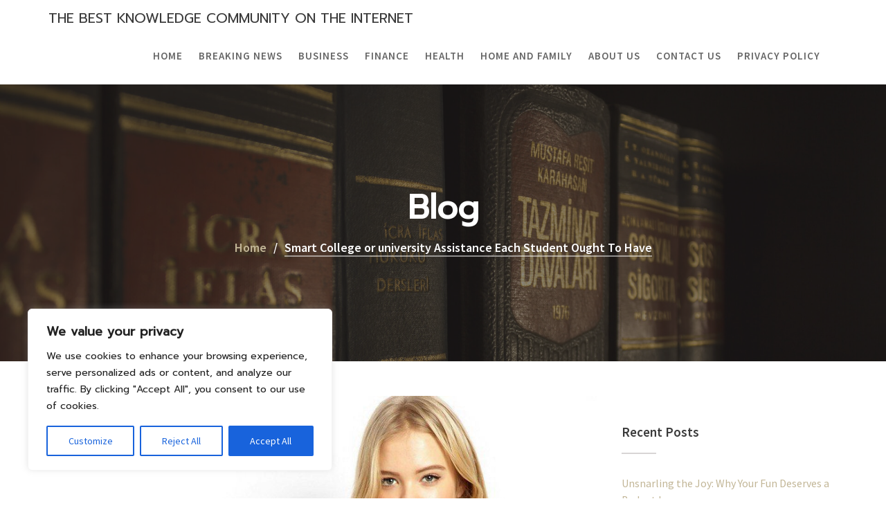

--- FILE ---
content_type: text/css; charset=utf-8
request_url: https://expertsboard.com/wp-content/cache/min/1/wp-content/themes/lawyer-zone/style.css?ver=1760320401
body_size: 14770
content:
html{font-family:sans-serif;box-sizing:border-box;-webkit-text-size-adjust:100%}body{margin:0;-ms-word-wrap:break-word;word-wrap:break-word}article,aside,details,figcaption,figure,footer,header,hgroup,main,nav,section,summary{display:block}audio,canvas,progress,video{display:inline-block;vertical-align:baseline}audio:not([controls]){display:none;height:0}[hidden],template{display:none}a{background:transparent;color:#aaa}a:hover,a:active,a:focus{outline:0;background:transparent;text-decoration:none}abbr[title]{border-bottom:1px dotted}b,strong{font-weight:700}dfn{font-style:italic}mark,ins{color:#3a3a3a}small{font-size:80%}sub,sup{font-size:75%;line-height:0;position:relative;vertical-align:baseline}sup{top:-.5em}sub{bottom:-.25em}img{border:0;max-width:100%;height:auto}svg:not(:root){overflow:hidden}hr{-moz-box-sizing:content-box;box-sizing:content-box;height:0}pre{overflow:auto}code,kbd,pre,samp{font-family:monospace,monospace;font-size:1em}button,input,optgroup,select,textarea{color:inherit;font:inherit;margin:0;font-size:16px;font-size:1.5rem;line-height:1.5}button{overflow:visible}button,select{text-transform:none}select{background:#fff;border:1px solid #ccc;max-width:100%;padding:8px 15px}button,html input[type="button"],input[type="reset"],input[type="submit"]{-webkit-appearance:button;cursor:pointer}button[disabled],html input[disabled]{cursor:default}button::-moz-focus-inner,input::-moz-focus-inner{border:0;padding:0}input{line-height:normal;max-width:100%;padding:7px}input[type="checkbox"],input[type="radio"]{box-sizing:border-box;padding:0}input[type="number"]::-webkit-inner-spin-button,input[type="number"]::-webkit-outer-spin-button{height:auto}input[type="search"]{-webkit-appearance:textfield;-moz-box-sizing:content-box;-webkit-box-sizing:content-box;box-sizing:content-box}input[type="search"]::-webkit-search-cancel-button,input[type="search"]::-webkit-search-decoration{-webkit-appearance:none}fieldset{border:1px solid silver;margin:0 2px;padding:.35em .625em .75em}legend{border:0;padding:0}textarea{overflow:auto}optgroup{font-weight:700}table{margin:0 0 1.5em;width:100%;table-layout:fixed}td,th{border:1px solid #ddd;padding:10px}.row .row{margin:0}html,body{overflow-x:hidden}body{font-size:16px;font-weight:400;color:#666;line-height:24px;font-family:'Source Sans Pro',sans-serif}h1,h1 a,h2,h2 a,h3,h3 a,h4,h4 a,h5,h5 a,h6,h6 a,.main-navigation a,.slider-content .banner-title,.site-title,.site-title a{color:#3a3a3a}h1{font-size:36px}h2{font-size:28px}h3{font-size:20px;font-weight:500;font-family:'Playfair Display',serif}h4{font-size:16px}h5{font-size:14px}h6{font-size:12px}ul,ol{margin:0 0 1.5em 3em}ul{list-style:disc}ol{list-style:decimal}dt{font-weight:700}dd{margin:0 1.5em 1.5em}blockquote:before,blockquote:after,q:before,q:after{content:""}blockquote,q{quotes:"" ""}address{margin:0 0 1.5em}.entry-meta i.fa,.entry-footer i.fa{margin-right:5px;font-size:13px}p:empty{display:none}.navbar{background:#fff;margin:0;-webkit-transition:all 0.5s ease 0s;-moz-transition:all 0.5s ease 0s;-o-transition:all 0.5s ease 0s;-ms-transition:all 0.5s ease 0s;border-radius:0}.navbar .navbar-toggle{background-color:#3a3a3a;color:#fff;font-size:22px;border-radius:4px;margin-bottom:3px;margin-top:3px;outline:medium none;transition:all 0.2s ease-out 0s;padding:2px 10px}.navbar .navbar-toggle .icon-bar{background-color:#3a3a3a}.navbar-header{padding-top:10px}.navbar-nav>li{float:none}.navbar-nav>li>a{line-height:50px}.navbar-nav>li>ul>li>a{padding-top:10px;padding-bottom:10px}.nav>li>a:focus{background-color:transparent}.at-sticky{width:100%;position:fixed;left:0;top:0;z-index:999;border-bottom:1px solid #e6e6e6;-webkit-animation:navigationFlipIn 0.5s;animation:navigationFlipIn 0.5s;margin-top:0!important;background:#fff}@-webkit-keyframes navigationFlipIn{from{top:-100px}to{to:0}}@keyframes navigationFlipIn{from{top:-100px}to{top:0}}@media (min-width:1024px){.alternative-info-menu .navbar-header{max-width:25%}.alternative-info-menu .at-beside-navbar-header{width:75%;float:right}}.custom-logo-link{margin-top:10px;display:block;max-width:190px}.custom-logo-link img{max-height:40px}.right-logo-left-menu .navbar-header,.right-logo-left-menu .site-identity-wrapper{float:right;text-align:right}.right-logo-left-menu .at-beside-navbar-header{float:left}.right-logo-left-menu .at-beside-navbar-header .navbar-toggle,.right-logo-left-menu .at-beside-navbar-header .at-navbar .featured-button,.right-logo-left-menu .at-beside-navbar-header .navbar .cart-wrap{float:left}.right-logo-left-menu .at-beside-navbar-header .cart-wrap .widget_shopping_cart,.right-logo-left-menu .at-beside-navbar-header .search-wrap .search-block{left:0}.right-logo-left-menu .at-beside-navbar-header .main-navigation{float:left}.center-logo-below-menu .at-beside-navbar-header .main-navigation,.center-logo-below-menu .at-beside-navbar-header .main-navigation .navbar-nav{float:none}@media (min-width:1024.1px){.right-logo-left-menu .at-beside-navbar-header{width:75%;float:left}}@media (max-width:1024px){.at-beside-navbar-header,.navbar-nav{width:100%!important;float:none!important}}.center-logo-below-menu .navbar-header{width:100%;max-width:100%;text-align:center;position:relative;min-height:60px}.center-logo-below-menu .at-beside-navbar-header{float:none!important;text-align:center}.center-logo-below-menu .navbar .navbar-toggle{background-color:#000;border-radius:4px;bottom:0;color:#fff;font-size:22px;margin-bottom:3px;margin-top:3px;outline:medium none;position:absolute;right:0;transition:all 0.2s ease-out 0s}.center-logo-below-menu .search-woo.responsive-only{bottom:0;position:absolute;right:41px}@media (min-width:768px){.center-logo-below-menu .at-beside-navbar-header{float:none!important;margin:0 auto}.center-logo-below-menu .at-beside-navbar-header .info-icon-box-wrapper{text-align:left}}.header-transparent .navbar{background:transparent;position:absolute;left:0;right:0;width:100%;top:0;z-index:101}.admin-bar.header-transparent.header-enable-top .navbar{top:80px}.header-transparent.header-enable-top .navbar{top:50px}.admin-bar.header-transparent.header-enable-top .navbar.at-sticky{top:32px}.header-transparent.header-enable-top .navbar.at-sticky{top:0}@media (min-width:768px){.admin-bar .at-sticky{top:32px}}.header-transparent .main-navigation ul li a,.header-transparent .site-title a,.header-transparent .site-title a:after,.header-transparent .site-description{color:#fff}.header-transparent .at-sticky .main-navigation ul li a,.header-transparent .at-sticky .site-title a,.header-transparent .at-sticky .site-title a:after,.header-transparent .at-sticky .site-description{color:#666}.header-transparent .navbar.at-sticky{background:#fff;position:fixed}.header-transparent .main-navigation ul li ul li a{color:#666}.admin-bar.header-transparent .navbar{top:32px}.at-front-no-feature.header-transparent .at-sticky{position:fixed}.at-front-no-feature.header-transparent .main-navigation a{color:#666}@media only screen and (max-width:767px){.header-transparent.header-enable-top .navbar{top:80px}.admin-bar.header-transparent.header-enable-top .navbar{top:120px}.admin-bar.header-transparent .navbar{top:40px}.admin-bar .at-sticky{top:0}.admin-bar.header-transparent.header-enable-top .navbar.at-sticky,.admin-bar.header-transparent .navbar.at-sticky{top:0}.header-transparent .navbar.at-sticky .custom-logo-link img{width:110px}.header-transparent .navbar.at-sticky .navbar-toggle{margin-top:0;margin-bottom:10px}}.main-navigation{z-index:99;float:right}.alternative-info-menu .alternative-info-menu-navigation-wrap{margin-top:15px;margin-bottom:15px}.alternative-info-menu .main-navigation{float:left}.main-navigation ul{list-style:none;margin:0;padding-left:0}.main-navigation li{display:inline-block;position:relative}.main-navigation a{color:#666;display:block;padding:10px 15px;text-decoration:none;font-size:15px;font-weight:600;transition:all 0.5s ease 0s;-webkit-transition:all 0.5s ease 0s;-moz-transition:all 0.5s ease 0s;-o-transition:all 0.5s ease 0s;-ms-transition:all 0.5s ease 0s;letter-spacing:1px;text-transform:uppercase}.main-navigation .nav>li>a{padding:15px 10px}.alternative-info-menu .main-navigation>ul>li:first-child a{padding:0}.at-navbar .featured-button{float:right;padding:10px 15px;margin-top:20px}@media (max-width:1024px){.at-navbar .featured-button{margin-top:-60px;margin-right:80px}}.navbar .search-wrap{float:right;position:relative}.navbar .search-wrap .search-icon:hover,.navbar .search-wrap .search-icon:focus,.navbar .cart-wrap .acme-cart-views a{color:#2196f3}.navbar .search-wrap .search-icon{cursor:pointer;color:#aaa;font-size:21px}.navbar .search-wrap .search-icon i{line-height:30px;padding-bottom:15px;padding-top:11px}.navbar .search-wrap .search-block{opacity:0;visibility:hidden;position:absolute;width:300px;right:0;top:50%;background-color:#fff;box-shadow:1px 1px 6px rgba(0,0,0,.2);padding:15px;margin:0;-webkit-transition:all 0.5s ease;-moz-transition:all 0.5s ease;transition:all 0.5s ease}.navbar .search-wrap .search-block.active{opacity:1;visibility:visible;top:100%;z-index:99}.navbar .cart-wrap{float:right;position:relative}.navbar .cart-wrap .acme-cart-views{font-size:21px;padding:2px 4px}.navbar .cart-wrap .widget li{border:none}.navbar .cart-wrap .acme-cart-views a{color:#aaa;position:relative;padding-right:25px}.navbar .cart-wrap .acme-cart-views a i{padding-top:30px;padding-right:20px}.navbar .cart-wrap .acme-cart-views a span{background-color:#2196f3;border-radius:100%;font-size:12px;left:18px;padding:1px 8px;position:absolute;top:-8px;color:#fff;width:25px;height:25px;text-align:center;line-height:24px}.cart-wrap .woocommerce-mini-cart__buttons.buttons .button{padding:8px 18px;height:auto}.header-transparent .cart-wrap .acme-cart-views i{color:#fff}.at-sticky .cart-wrap .acme-cart-views i{color:#666}.navbar .cart-wrap .widget_shopping_cart{opacity:0;visibility:hidden;position:absolute;right:0;top:50%;min-width:260px;box-shadow:1px 1px 6px rgba(0,0,0,.2);background-color:#fff;padding:15px;-webkit-transition:all 0.5s ease;-moz-transition:all 0.5s ease;transition:all 0.5s ease;z-index:99}.navbar .cart-wrap:hover .widget_shopping_cart{opacity:1;visibility:visible;top:100%;z-index:99}.navbar .cart-wrap:focus-within .widget_shopping_cart{opacity:1;visibility:visible;top:100%;z-index:99}.navbar .cart-wrap .widget_shopping_cart ul{margin:0}.navbar .cart-wrap .widget_shopping_cart ul li{text-align:center}.responsive-only{display:none}.desktop-only{display:block}@media (max-width:1023px){.responsive-only{display:block;margin-right:20px}.desktop-only{display:none}}.navbar-nav>li.menu-item-has-children>a::after,.navbar-nav>li.menu-item-has-children ul>li.menu-item-has-children>a::after{content:"\f107";font-family:FontAwesome;font-size:14px;margin-left:7px}.navbar-nav>li.menu-item-has-children ul>li.menu-item-has-children>a::after,.navbar-nav>li.menu-item-has-children>a:hover:after,.navbar-nav>li.menu-item-has-children>a:focus:after{color:inherit}.main-navigation ul ul{float:left;position:absolute;left:-999em;z-index:99999;background:#fff;text-align:left;-webkit-box-shadow:0 0 10px rgba(0,0,0,.2);box-shadow:0 0 10px rgba(0,0,0,.2);border:1px solid #ddd}.main-navigation ul ul ul{top:0}.main-navigation ul ul a{font-size:14px;padding:12px 18px;width:200px;color:inherit}.main-navigation li:hover>a{background:transparent}.main-navigation ul li:hover>ul{left:auto}.main-navigation ul ul li:hover>ul{left:100%}.main-navigation li:focus-within>a{background:transparent}.main-navigation ul li:focus-within>ul{left:auto}.main-navigation ul ul li:focus-within>ul{left:100%}@media screen and (max-width:1024px){.navbar .container>.navbar-collapse,.navbar .container>.navbar-header{margin:0}.main-navigation{float:none;background:#fff;box-shadow:0 .15em .35em 0 rgba(0,0,0,.133)}.navbar{margin-bottom:0}.main-navigation li{float:none;display:block;border-top:1px solid #999;width:100%}.main-navigation.toggled .nav-menu{background:none repeat scroll 0 0 #000}.main-navigation ul ul{display:block;float:none;position:static;text-align:left;box-shadow:none;border:medium none}.main-navigation ul ul{padding-left:25px}.main-navigation ul ul li a{display:block;width:auto}.main-navigation ul ul a:hover,.main-navigation ul ul a:focus{background:rgba(0,0,0,0)}.main-navigation a{padding:6px 10px;font-size:13px}.header-transparent .at-sticky .site-title a,.header-transparent .at-sticky .site-description,.header-transparent .main-navigation ul li a{color:#666}}.site-main .comment-navigation,.site-main .posts-navigation,.site-main .post-navigation{margin:28px 0;overflow:hidden}.comment-navigation .nav-previous,.posts-navigation .nav-previous,.post-navigation .nav-previous{float:left;width:50%}.comment-navigation .nav-next,.posts-navigation .nav-next,.post-navigation .nav-next{float:right;text-align:right;width:50%}.post-navigation a,.posts-navigation a{border:1px solid;padding:6px 20px;background:#fff;display:block;border-radius:50px;padding:10px 20px}@media only screen and (max-width:767px){.comment-navigation .nav-previous,.posts-navigation .nav-previous,.post-navigation .nav-previous,.comment-navigation .nav-next,.posts-navigation .nav-next,.post-navigation .nav-next{width:100%}}.screen-reader-text{clip:rect(1px,1px,1px,1px);position:absolute!important;height:1px;width:1px;overflow:hidden}.screen-reader-text:focus{background-color:#f1f1f1;border-radius:3px;box-shadow:0 0 2px 2px rgba(0,0,0,.6);clip:auto!important;display:block;font-size:14px;font-weight:700;height:auto;left:5px;line-height:normal;padding:15px 23px 14px;text-decoration:none;top:5px;width:auto;z-index:100000}.alignleft{display:inline;float:left;margin-right:1.5em}.alignright{display:inline;float:right;margin-left:1.5em}.aligncenter{clear:both;display:block;margin-left:auto;margin-right:auto}.clear{clear:both}.clearfix:after,.clearfix:before{display:table;content:""}.clearfix:after{clear:both}.clearfix{*zoom:1}*{box-sizing:border-box;-webkit-box-sizing:border-box;-moz-box-sizing:border-box}.widget ul,.widget ol{margin:0;padding:0}.widget_search .search-submit{display:none}.widget_search{position:relative;width:100%}.at-subtitle{text-align:center;margin-bottom:45px}.calendar_wrap #wp-calendar{width:100%}.calendar_wrap #wp-calendar caption{font-size:13px;font-weight:700;padding:15px 0;text-align:center;text-transform:uppercase}.calendar_wrap table,.calendar_wrap th,.calendar_wrap td,.calendar_wrap tr{border:1px solid rgba(0,0,0,.03);border-collapse:collapse;padding:3px}.calendar_wrap #wp-calendar th,.calendar_wrap #wp-calendar td{border:1px solid rgba(0,0,0,.03);text-align:center}.calendar_wrap th{background:rgba(0,0,0,.03);line-height:20px;text-shadow:0 1px 0 rgba(0,0,0,.05)}.calendar_wrap #wp-calendar #today,.calendar_wrap #wp-calendar #today a{color:#fff}.inner-main-title{position:relative;width:100%;background-size:cover;background-color:#2D2D2D;overflow:hidden;margin-bottom:50px}.page-template-template-builder .inner-main-title{margin-bottom:0}.inner-main-title:before{position:absolute;left:0;top:0;width:100%;height:100%;background:rgba(40,38,38,.55);content:'';display:block;z-index:1}.inner-main-title .entry-header{position:absolute;width:100%;top:50%;text-align:center;left:0;right:0;-webkit-transform:translateY(-50%);-ms-transform:translateY(-50%);-o-transform:translateY(-50%);transform:translateY(-50%);z-index:2}.inner-main-title .entry-title,.inner-main-title .page-title{color:#fff;font-weight:700;margin-top:0}.inner-main-title>img{width:100%}@media (min-width:993px){.inner-main-title .entry-title,.inner-main-title .page-title{font-size:48px}}article.sticky{display:block}.hentry{margin:0 0 1.5em}.updated:not(.published){display:none}.single .byline,.group-blog .byline{display:inline}.page-content,.entry-content,.entry-summary{margin:1.5em 0 0}.page-links{clear:both;margin:0 0 1.5em}.blog .format-status .entry-title,.archive .format-status .entry-title{display:none}.blog .format-aside .entry-title,.archive .format-aside .entry-title{display:none}.comment-reply-title,.comments-title{border-bottom:1px solid #e6e6e6;font-weight:600;line-height:48px;margin-bottom:35px;position:relative;padding-bottom:15px;font-size:16px}.comment-reply-title{font-size:18px;font-weight:700}.comment-form input{border:1px solid #e6e6e6;color:#b8b8b8;font-size:14px;padding:10px}.comment-form-author input,.comment-form-email input{float:left;margin:0 0 16px;width:77%}.comment-form-author input{margin:0 29px 16px 0}.comment-form-url input{clear:both;width:77%}.comment-form textarea{width:77%;display:block;border:1px solid #e6e6e6;resize:none;font-size:14px;padding:10px}.comment-form .form-submit input{color:#fff;font-size:13px;font-weight:700;text-align:center;line-height:26px;padding:4px 10px;width:auto;transition:all 0.3s ease-in-out 0s;-webkit-transition:all 0.3s ease-in-out 0s;-moz-transition:all 0.3s ease-in-out 0s}.comment-list{margin:0 0 20px 0;font-size:13px;list-style-type:none;padding:0}.comment-list li.comment{list-style-type:none;clear:both}.comment-list li.comment .comment-body{border:1px solid #e5e5e5;margin:0 0 20px;background-color:#fff;border-radius:4px;padding:30px;position:relative}.comment-author img{float:left;margin:0 20px 0 0;border-radius:50%}.comment-list .fn{font-size:14px;font-style:normal;font-weight:700;color:#000}.comment-list .fa.fa-clock-o{font-size:14px;margin-right:3px}.bypostauthor{display:block}.reply{text-align:right;position:absolute;bottom:0;right:0;background:#f7f7f7;padding:4px 15px}@media screen and (max-width:679px){.comment-form input,.comment-form-url input,.comment-form textarea{width:100%}}.infinite-scroll .posts-navigation,.infinite-scroll.neverending .site-footer{display:none}.infinity-end.neverending .site-footer{display:block}.page-content .wp-smiley,.entry-content .wp-smiley,.comment-content .wp-smiley{border:none;margin-bottom:0;margin-top:0;padding:0}embed,iframe,object{max-width:100%}.wp-caption{margin-bottom:1.5em;max-width:100%}.wp-caption img[class*="wp-image-"]{display:block;margin:0 auto}.wp-caption-text{text-align:center}.wp-caption .wp-caption-text{margin:.8075em 0}.gallery{margin-bottom:1.5em}.gallery-item{display:inline-block;text-align:center;vertical-align:top;width:100%;padding:2px}.gallery-columns-2 .gallery-item{max-width:50%}.gallery-columns-3 .gallery-item{max-width:33.33%}.gallery-columns-4 .gallery-item{max-width:25%}.gallery-columns-5 .gallery-item{max-width:20%}.gallery-columns-6 .gallery-item{max-width:16.66%}.gallery-columns-7 .gallery-item{max-width:14.28%}.gallery-columns-8 .gallery-item{max-width:12.5%}.gallery-columns-9 .gallery-item{max-width:11.11%}.gallery-caption{display:block}div.wpforms-container-full .wpforms-form input[type="date"],div.wpforms-container-full .wpforms-form input[type="datetime"],div.wpforms-container-full .wpforms-form input[type="datetime-local"],div.wpforms-container-full .wpforms-form input[type="email"],div.wpforms-container-full .wpforms-form input[type="month"],div.wpforms-container-full .wpforms-form input[type="number"],div.wpforms-container-full .wpforms-form input[type="password"],div.wpforms-container-full .wpforms-form input[type="range"],div.wpforms-container-full .wpforms-form input[type="search"],div.wpforms-container-full .wpforms-form input[type="tel"],div.wpforms-container-full .wpforms-form input[type="text"],div.wpforms-container-full .wpforms-form input[type="time"],div.wpforms-container-full .wpforms-form input[type="url"],div.wpforms-container-full .wpforms-form input[type="week"],div.wpforms-container-full .wpforms-form select,div.wpforms-container-full .wpforms-form textarea{height:45px;border-radius:0;border:1px solid #ddd}div.wpforms-container-full .wpforms-form .wpforms-field-label{font-weight:400}div.wpforms-container-full .wpforms-form textarea.wpforms-field-medium{height:200px}.at-first-level-nav ul{margin:0;padding:0}.at-first-level-nav ul li{display:inline-block;list-style:outside none none;margin:0 10px}.at-display-inline-block{display:inline-block}.top-header{color:#fff!important;font-size:15px;padding:10px 0}.top-header a,.top-header p{color:#fff!important;font-size:15px;display:inline-block;line-height:32px;transition-duration:0.3s}.top-header a:hover,.top-header a:focus{opacity:.9}.top-header .text-right>:first-child,.top-header .text-left>:first-child{margin-right:15px}.top-header .socials{margin:0;display:inline-block}.top-header .socials li a{line-height:2}.header-transparent .top-header{background-color:transparent;position:absolute;left:0;right:0;z-index:2;padding:0;border-bottom:1px solid rgba(255,255,255,.4)}.header-transparent .top-header .socials li a{line-height:3;width:40px;height:40px;line-height:40px;text-align:center;margin:0;border-right:1px solid rgba(255,255,255,.4)}.header-transparent .top-header .socials li:first-child a{border-left:1px solid rgba(255,255,255,.4)}@media only screen and (max-width:767px){.top-header .text-right,.top-header .text-left{text-align:center}.top-header .text-right>:first-child,.top-header .text-left>:first-child{margin-right:0}.header-transparent .top-header .socials li a:first-child,.header-transparent .top-header .socials li a,.top-header .socials li a{border:medium none}}.header-transparent .info-icon-box-wrapper{margin-top:5px}.info-icon-box-wrapper .info-icon-box{display:inline-block;line-height:1}.info-icon-box-wrapper .info-icon-box:not(:first-child){margin-left:15px;border-left:1px solid;padding-left:15px}.info-icon-box{position:relative}.info-icon-box .info-icon{position:absolute;top:50%;-webkit-transform:translateY(-50%);-ms-transform:translateY(-50%);-o-transform:translateY(-50%);transform:translateY(-50%)}.info-icon-box .info-icon i{font-size:14px}.info-icon-details{margin-left:25px}.info-icon-details .icon-title{font-size:14px;margin:0;color:#fff;font-weight:400}.info-icon-details .icon-desc{font-size:14px}@media only screen and (max-width:767px){.info-icon-details .icon-desc{font-size:12px}.info-icon-box-wrapper .info-icon-box:not(:first-child){margin-left:10px;padding-left:10px}}.site-title,.site-title a{font-size:20px;line-height:30px;margin:0;text-transform:uppercase}.site-description,.site-description a{margin:0}.featured-slider{display:none}.image-slider-wrapper{display:block;position:relative;overflow:hidden;min-height:150px;background:rgba(0,0,0,1)}.slick-slide{position:relative}.slick-slide:focus{outline:none!important}.image-slider-wrapper .slider-content{color:#fff;padding:0;position:absolute;top:50%;transform:translateY(-50%);width:100%;font-size:20px}.image-slider-wrapper .banner-title{color:#fff;font-size:52px;font-weight:700;line-height:1.2;text-transform:uppercase;position:relative;z-index:1;display:inline-block;font-family:'Playfair Display',serif}.image-slider-caption{clear:both;overflow:hidden}.slider-content.text-center .image-slider-caption{width:70%;margin:10px auto 0}.slider-content.text-left .image-slider-caption p,.slider-content.text-right .image-slider-caption p{margin-bottom:10px;margin-top:10px;font-weight:200;width:50%}.slider-content.text-right .image-slider-caption p{float:right}.image-slider-wrapper .slick-slide .slider-content .container{display:none}.image-slider-wrapper .slick-slide.slick-active .slider-content .container{display:block}.image-slider-wrapper .slider-content p{font-weight:200}.image-slider-wrapper .slider-content .btn-primary{margin:20px 10px 10px 0}.image-slider-wrapper .slider-content .btn-reverse{border:1px solid #fff;color:#fff}.image-slider-wrapper .slick-arrow{position:absolute;top:50%;z-index:9;cursor:pointer;-webkit-transform:translateY(-50%);-ms-transform:translateY(-50%);-o-transform:translateY(-50%);transform:translateY(-50%);border:1px solid;-webkit-transition:all 0.5s ease-in-out 0s;-o-transition:all 0.5s ease-in-out 0s;transition:all 0.5s ease-in-out 0s}.image-slider-wrapper .slick-arrow.prev{left:0}.image-slider-wrapper .slick-arrow.next{right:0}.image-slider-wrapper i.slick-arrow{color:#fff;font-size:28px;height:50px;line-height:45px;width:50px;text-align:center}.image-slider-wrapper .slick-list,.image-slider-wrapper .slick-track{height:85vh!important;left:0;position:relative;right:0;top:0;width:100%}.image-slider-wrapper .slick-arrow{opacity:0;visibility:hidden;border-radius:50%}.image-slider-wrapper:hover .slick-arrow{opacity:1;visibility:visible}.image-slider-wrapper:focus-within .slick-arrow{opacity:1;visibility:visible}.image-slider-wrapper .slick-arrow.prev{left:10px}.image-slider-wrapper .slick-arrow.next{right:10px}.image-slider-wrapper.responsive-img img{width:100%}.image-slider-wrapper.responsive-img,.image-slider-wrapper.responsive-img .slick-list,.image-slider-wrapper.responsive-img .slick-track{height:auto!important}@media (max-width:1230px){.image-slider-wrapper .banner-title{font-size:32px}}@media screen and (max-width:991.49px){.image-slider-wrapper>.info-icon-box-wrapper{position:relative}}@media screen and (max-width:679px){.image-slider-wrapper .slider-content .image-slider-caption{display:none}.image-slider-wrapper .banner-title{font-size:24px;display:block}.image-slider-caption{width:90%}.image-slider-wrapper .slick-arrow{top:90%;-webkit-transform:translateY(-90%);-ms-transform:translateY(-90%);-o-transform:translateY(-90%);transform:translateY(-90%)}.image-slider-wrapper .slick-arrow.prev{left:inherit;right:70px}}@media only screen and (max-width:767px){.image-slider-wrapper .slider-content .btn-primary{margin:10px 0 0 0;padding:10px 19px;font-size:13px}}.at-btn-wrap{text-align:center}.btn{border-radius:0;font-size:16px;padding:12px 20px;font-weight:600;-webkit-transition:all 0.5s ease-in-out 0s;-o-transition:all 0.5s ease-in-out 0s;transition:all 0.5s ease-in-out 0s}.at-btn-wrap .btn,.slider-content .btn{font-size:16px;padding:12px 25px}.slider-content .btn i{margin-left:10px}.comment-form .form-submit input,.btn-primary{color:#fff;-moz-osx-font-smoothing:grayscale;box-shadow:0 0 1px rgba(0,0,0,0);display:inline-block;position:relative;transform:translateZ(0);transition-duration:0.3s;backface-visibility:hidden;transition-property:color;vertical-align:middle;border:none;transition:all 0.5s ease-in-out 0s;-webkit-transition:all 0.5s ease-in-out 0s;-moz-transition:all 0.5s ease-in-out 0s}.comment-form .form-submit input,.btn-primary:hover,.btn-primary:focus{color:#fff;-moz-osx-font-smoothing:grayscale;backface-visibility:hidden;box-shadow:0 0 1px rgba(0,0,0,0);display:inline-block;position:relative;transform:translateZ(0);transition-duration:0.3s;transition-property:color;vertical-align:middle;transition:all 0.5s ease-in-out 0s;-webkit-transition:all 0.5s ease-in-out 0s;-moz-transition:all 0.5s ease-in-out 0s}.comment-form .form-submit input:hover,.comment-form .form-submit input:focus,.btn-primary:hover,.btn-primary:focus,.btn-primary:active{color:#fff}.comment-form .form-submit input:hover::before,.comment-form .form-submit input:focus::before,.btn-primary:hover::before,.btn-primary:focus::before,.btn-primary:active::before{transform:scaleX(1)}.icons{width:100%}.btn-primary.btn-reverse{background-color:transparent}.more-link{display:table;margin-top:20px}a.more-link::after{content:"\f101";display:inline-block;margin-left:8px;font-family:FontAwesome;font-size:12px;line-height:1}.at-action-wrapper{display:block;max-width:90px;margin:40px auto 0;overflow:hidden}.at-action-wrapper .slick-arrow{border:1px solid #ddd;padding:2px 10px;width:35px;border-radius:50%;height:35px;line-height:30px;text-align:center;margin:5px;font-size:20px;color:#aaa;cursor:pointer}.at-action-wrapper a.all-link{text-transform:none;font-size:16px}.widget_lawyer_zone_service .slick-list{padding:20px 20px 0 20px}.featured-entries-col{overflow:hidden}.acme-slick-carausel{padding-right:15px;padding-left:15px}.featured-entries-col.column,.featured-entries-col .slick-list{margin:-10px}.featured-entries-col .single-list{padding:10px}.at-widgets{padding:40px 0;overflow:hidden;position:relative}.at-widgets .entry-header-title{margin-bottom:10px}.at-widget-title-wrapper{margin-bottom:80px;position:relative}.at-widget-title-wrapper:after{position:absolute;content:'';width:100px;height:4px;background:#ececec;left:0;right:0;margin:0 auto;bottom:-40px}.at-widget-title-wrapper .at-subtitle{width:60%;margin:0 auto;font-weight:300;font-size:18px}.at-widget-title-wrapper .widget-title{margin-bottom:10px;margin-top:0}.at-widget-title-wrapper .widget-title span,.at-widget-title-wrapper .at-subtitle{margin-bottom:0}.widget-title{font-size:32px;line-height:44px;font-weight:400;margin-bottom:45px;text-align:center;font-style:normal;font-family:'Playfair Display',serif;text-transform:capitalize}.widget-title span{display:block;margin-bottom:20px}.widget-title::after{content:"";display:block;position:absolute;height:2.5px;width:50px;left:50%;margin-left:-30px}@media only screen and (max-width:767px){.widget-title{font-size:24px;line-height:1.3}}.related-posts .widget-title,.secondary-sidebar .widget-title,.footer-columns .widget-title{font-size:19px;font-weight:500;margin-bottom:20px;position:relative;text-align:left;padding:10px 0;font-family:inherit}.related-posts .widget-title span,.secondary-sidebar .widget-title span,.footer-columns .widget-title span{margin-bottom:auto}.related-posts .widget-title::after,.secondary-sidebar .widget-title::after,.footer-columns .widget-title::after{margin-left:auto;left:0;bottom:-1px}.at-gray-bg{background:#f9f9f9}@media only screen and (max-width:991px){.at-widgets{padding:20px 0}.at-equal-margin{margin:10px 0}.at-widgets .row>div:last-child{margin-bottom:0}.at-widget-title-wrapper .at-subtitle{width:90%}}@media only screen and (max-width:767px){.at-widget-title-wrapper{}.at-widget-title-wrapper .widget-title{margin-bottom:20px}}.at-view-all-widget .banner-btn{margin-top:50px}.acme-slick-carausel+.row .at-view-all-widget .btn{margin-top:-150px}.at-fixed-width .at-widgets{padding:0}.at-fixed-width .at-widgets .container,.at-fixed-width .at-widgets .container .row>div,.entry-content .at-widgets .container{width:100%;margin:0;padding:0}.at-fixed-width .team-item{margin:20px 0}.home .acme-services.feature{margin-top:-150px;padding-bottom:0}.home .acme-services.feature .single-list:nth-child(odd) .single-item{background-color:#f5f5f5}.home .acme-services.feature .single-list:nth-child(even) .single-item .icon a i,.home .acme-services.feature .single-list:nth-child(even) .single-item .title,.home .acme-services.feature .single-list:nth-child(even) .single-item .title a{color:#fff}.home .acme-services.feature .column .single-item{padding:20px 20px 40px}.acme-services.feature .column .single-item .icon i{width:80px;height:80px;border:2px solid;text-align:center;line-height:80px;font-size:28px;border-radius:50%}.acme-services.feature .column .single-item:before{position:absolute;content:'';width:100%;height:100%;-webkit-box-shadow:0 5px 15px rgba(0,0,0,.2);box-shadow:0 5px 15px rgba(0,0,0,.2);left:0;top:0;opacity:0;-webkit-transition:all .6s cubic-bezier(.165,.84,.44,1);transition:all .6s cubic-bezier(.165,.84,.44,1);z-index:-1}.acme-services.feature .single-item:hover:before{opacity:1}.acme-services.feature .single-item:focus-within:before{opacity:1}.acme-services .column{text-align:center}.acme-services .column .single-item{position:relative;padding:20px;margin-bottom:30px}.acme-services.normal .column .single-item{border-width:1px;border-style:dashed;border-color:#ddd;cursor:pointer;-webkit-transition:all 0.2s ease-in-out;-o-transition:all 0.2s ease-in-out;transition:all 0.2s ease-in-out}.acme-services.normal .column .single-item i{font-size:40px}.widget_lawyer_zone_service+.widget_lawyer_zone_imp_number .at-widgets{padding-top:0}@media only screen and (max-width:767px){.acme-services .at-action-wrapper{display:none}.home .acme-services.feature{margin-top:0}.acme-services.normal .at-widget-title-wrapper{margin-bottom:80px}.acme-services.normal .at-view-all-widget .banner-btn{margin-top:20px}.acme-services .column .single-item{margin-bottom:0}}@media (min-width:768px) and (max-width:992px){.acme-services .featured-entries-col.column{display:flex;flex-wrap:wrap}.acme-services.normal .column .single-item{margin-bottom:0;height:100%;display:block;flex:1}}@media (min-width:993px){.acme-services.normal .column .single-item{border-width:1px 0 1px 0;padding:60px 0;margin-bottom:30px}.acme-services.normal .column .single-item:before,.acme-services.normal .column .single-item:after{content:'';height:120%;width:1px;border-left:1px dashed #ddd;position:absolute;top:-10%;-webkit-transition:all 0.2s ease-in-out;-o-transition:all 0.2s ease-in-out;transition:all 0.2s ease-in-out}.acme-services.normal .column .single-item:before{left:15px}.acme-services.normal .column .single-item:after{right:15px}.acme-services.normal .column .single-item:hover:after,.acme-services.normal .column .single-item:hover:before{height:100%;top:0}.acme-services.normal .column .single-item:hover:before{left:0}.acme-services.normal .column .single-item:hover:after{right:0}.acme-services.normal .column .single-item:hover{border-radius:4px}.acme-services.normal .column .single-item:focus-within:after,.acme-services.normal .column .single-item:focus-within:before{height:100%;top:0}.acme-services.normal .column .single-item:focus-within:before{left:0}.acme-services.normal .column .single-item:focus-within:after{right:0}.acme-services.normal .column .single-item:focus-within{border-radius:4px}}.acme-accordions .contact-page-content{text-align:center}@media (min-width:993px){.acme-accordions .contact-page-content img{margin-bottom:-40px}}.acme-accordions .contact-page-content .entry-title{display:none}.accordion-title,.accordion-title a{font-weight:400}.accordion-title{border:1px solid #ddd;padding:15px;font-weight:400}.accordion-details{border:1px solid #ddd;display:none;padding:15px}.accordion-content .accordion-item:first-child .accordion-details{display:block}.accordion-icon{margin-right:0;float:right;font-weight:300;font-size:14px;line-height:24px;color:#999}.so-panel.widget_lawyer_zone_accordion .at-widget-title-wrapper .widget-title,.so-panel.widget_lawyer_zone_accordion .at-widget-title-wrapper .at-subtitle{text-align:left}.so-panel.widget_lawyer_zone_accordion .at-widget-title-wrapper .at-subtitle{width:auto}.so-panel.widget_lawyer_zone_accordion .at-widget-title-wrapper:after{margin:0}.acme-teams{overflow:visible;padding-bottom:0}.acme-teams .at-action-wrapper{margin:40px auto}.home .acme-teams .featured-entries-col.acme-slick-carausel{bottom:0;margin-top:100px;background:transparent;height:auto;min-height:auto}.home .acme-teams .featured-entries-col.acme-slick-carausel:before,.home .acme-teams .featured-entries-col.acme-slick-carausel:after{display:none}.home .acme-teams .featured-entries-col [class*="col-"],.home .acme-teams .featured-entries-col [class^="col-"]{padding:0}.team-item{position:relative;z-index:2;-webkit-transition:.25s cubic-bezier(.215,.61,.355,1);-o-transition:.25s cubic-bezier(.215,.61,.355,1);transition:.25s cubic-bezier(.215,.61,.355,1)}.team-item .team-img-box img{-webkit-filter:grayscale(100%);filter:grayscale(100%);-webkit-transition:all 0.5s ease-in-out 0s;-o-transition:all 0.5s ease-in-out 0s;transition:all 0.5s ease-in-out 0s}.home .acme-teams .single-list:hover+.single-list .team-item{z-index:-1}.home .acme-teams .team-item:hover{-webkit-box-shadow:0 0 46px rgba(0,0,0,.4);box-shadow:0 0 46px rgba(0,0,0,.4);z-index:2}.home .acme-teams .featured-entries-col.acme-slick-carausel .team-item:hover{-webkit-box-shadow:none;box-shadow:none}.team-item:hover .team-img-box img{-webkit-filter:grayscale(0);filter:grayscale(0)}.home .acme-teams .single-list:focus-within+.single-list .team-item{z-index:-1}.home .acme-teams .team-item:focus-within{-webkit-box-shadow:0 0 46px rgba(0,0,0,.4);box-shadow:0 0 46px rgba(0,0,0,.4);z-index:2}.home .acme-teams .featured-entries-col.acme-slick-carausel .team-item:focus-within{-webkit-box-shadow:none;box-shadow:none}.team-item:focus-within .team-img-box img{-webkit-filter:grayscale(0);filter:grayscale(0)}.team-author a{display:block;overflow:hidden}.team-author-details{background:#f5f5f5;padding:20px 30px;color:#000}.team-author-details h3,.team-author-details h3 a,.team-author-details p{margin:0;font-weight:400}.team-author-details h3{font-size:20px;margin-bottom:5px}.so-panel.widget_lawyer_zone_team .acme-teams{margin-bottom:0;padding-bottom:40px}.so-panel.widget_lawyer_zone_team .acme-teams .at-widget-title-wrapper{margin-bottom:80px}.so-panel.widget_lawyer_zone_team .acme-teams .featured-entries-col{bottom:0}.so-panel.widget_lawyer_zone_team .acme-teams .featured-entries-col [class*="col-"],.so-panel.widget_lawyer_zone_team .acme-teams .featured-entries-col [class^="col-"]{padding-left:15px;padding-right:15px;margin-bottom:15px}.home .acme-teams .featured-entries-col{position:relative;z-index:1;overflow:visible;min-height:100%;background:#fff}.home .acme-teams .featured-entries-col:before,.home .acme-teams .featured-entries-col:after{content:'';position:absolute;width:100%;background:#fff;bottom:0}.home .acme-teams .featured-entries-col:before{left:-100%}.home .acme-teams .featured-entries-col:after{right:-100%}@media only screen and (max-width:767px){.featured-entries-col .single-list,.acme-teams .featured-entries-col [class*="col-"],.acme-teams .featured-entries-col [class^="col-"],.home .acme-teams .featured-entries-col [class*="col-"],.home .acme-teams .featured-entries-col [class^="col-"]{padding:10px 15px}.team-item:hover{-webkit-box-shadow:0 0 10px rgba(0,0,0,.4);box-shadow:0 0 10px rgba(0,0,0,.4)}.team-item:focus-within{-webkit-box-shadow:0 0 10px rgba(0,0,0,.4);box-shadow:0 0 10px rgba(0,0,0,.4)}.home .acme-teams .featured-entries-col{background-color:transparent;padding-bottom:40px}.home .acme-teams .featured-entries-col.acme-slick-carausel{padding-bottom:0}.home .acme-teams .featured-entries-col:before,.home .acme-teams .featured-entries-col:after{display:none}}@media only screen and (min-width:768px){.home .acme-teams .featured-entries-col{height:378px}.home .acme-teams .featured-entries-col:before,.home .acme-teams .featured-entries-col:after{height:130px}}@media only screen and (min-width:993px){.home .acme-teams .featured-entries-col{height:391px}.home .acme-teams .featured-entries-col:before,.home .acme-teams .featured-entries-col:after{height:91px}}@media only screen and (min-width:1200px){.home .acme-teams .featured-entries-col{height:510px}.home .acme-teams .featured-entries-col:before,.home .acme-teams .featured-entries-col:after{height:147px}}.acme-testimonials{padding:60px 0 100px;transform:translate3d(0,0,0);-webkit-transform:translate3d(0,0,0)}.testimonial-content{position:relative}.testimonial-content::before{position:absolute;content:'\f10d';left:10px;top:7px;font-family:'FontAwesome';color:#ddd;font-size:17px;z-index:1}.testimonial-content p{line-height:1.4;font-size:16px;font-weight:400;font-style:italic}.acme-testimonials h3 a{font-weight:400}.testimonial-author img{border-radius:50%;width:100%;max-width:185px;display:inline-block}.acme-widget-carausel{display:none}.testimonial-image{position:relative}.acme-testimonials[style^="background-image:"] .at-widget-title-wrapper,.acme-testimonials[style^="background-image:"] .at-widget-title-wrapper h2,.acme-testimonials[style^="background-image:"] .testimonial-author-name,.acme-testimonials[style^="background-image:"] .testimonial-author-name a{color:#fff}.testimonial-details{background:#fff;border:1px solid #e2e2e2;-webkit-border-radius:2px;border-radius:2px;margin:0 auto 30px;padding:25px;position:relative}.testimonial-details p{margin-bottom:10px}.testimonial-details p:last-of-type{margin-bottom:0}.testimonial-details::before{border-left:15px solid transparent;border-top:15px solid #e2e2e2;bottom:-16px;content:"";position:absolute;left:14px;z-index:2}.testimonial-details::after{border-left:13px solid transparent;border-top:13px solid #fff;bottom:-13px;content:"";position:absolute;left:15px;z-index:3}.testimonial-author .testimonial-image{float:left;width:50px;height:50px}.testimonial-author .testimonial-author-name{display:inline-block;margin:15px 0 0 10px;font-size:17px}@media only screen and (max-width:991px){.testimonial-content{width:100%}.acme-testimonials .slick-arrow.next{right:0;left:inherit}.acme-testimonials .slick-arrow.prev{left:0}.acme-testimonials .slick-arrow{top:50%;bottom:inherit;transform:translateY(-50%)}}@media only screen and (max-width:768px){.so-panel.widget_lawyer_zone_team .acme-teams .featured-entries-col [class*="col-"],.so-panel.widget_lawyer_zone_team .acme-teams .featured-entries-col [class^="col-"]{padding-left:5px;padding-right:5px;margin-bottom:15px}.so-panel.widget_lawyer_zone_team .acme-teams .featured-entries-col .team-author-details{padding:10px}.acme-testimonials .at-action-wrapper{overflow:visible}}@media only screen and (min-width:768px) and (max-width:1024px) and (orientation:landscape){.acme-testimonials .slick-arrow.next{left:220px}.acme-testimonials .slick-arrow.prev{left:170px}}@media only screen and (max-width:767px){.acme-testimonials{padding:30px 0}.acme-testimonials .testimonial-item{margin-bottom:30px}.acme-testimonials,.acme-testimonials .widget-title,.acme-testimonials p,.acme-testimonials h3,.acme-testimonials h3 a,.testimonial-content p{text-align:center}.acme-testimonials .at-action-wrapper{overflow:visible;margin:0 auto}}.featured-entries-col.woocommerce ul.products li.product,.featured-entries-col.woocommerce-page ul.products li.product{float:none;margin:0;padding:0;width:100%}.woocommerce ul.products li.product .woocommerce-loop-category__title,.woocommerce ul.products li.product .woocommerce-loop-product__title,.woocommerce-loop-product__title,.woocommerce ul.products li.product h3{padding:.5em 0;margin:0;font-size:18px;color:#2d2d2d}.woocommerce .star-rating,.woocommerce ul.products li.product .star-rating{display:inline-block;float:none}.woocommerce ul.products li.product .price del,.woocommerce ul.products li.product .price ins,.woocommerce div.product p.price,.woocommerce div.product span.price{display:inline-block;color:#2d2d2d}.woocommerce ul.products li.product .price{font-size:20px}.woocommerce ul.products li.product .button{margin-top:0}.fullwidth-row,.fullwidth-container .row{margin:0;padding:0}.grid .gallery-inner-item img{width:100%}.acme-gallery [class*="col-"],.acme-gallery [class^="col-"]{padding:0}.acme-gallery .gallery-inner-item{position:relative}.acme-gallery .gallery-inner-item:hover .at-bottom-lower{visibility:visible;opacity:1;-webkit-transition:all 0.5s ease-in-out 0s;-o-transition:all 0.5s ease-in-out 0s;transition:all 0.5s ease-in-out 0s}.acme-gallery .gallery-inner-item:hover .at-bottom-lower .gallery-button{bottom:0}.acme-gallery .gallery-inner-item:hover .at-bottom-lower h3{top:0}.acme-gallery .gallery-inner-item:focus-within .at-bottom-lower{visibility:visible;opacity:1;-webkit-transition:all 0.5s ease-in-out 0s;-o-transition:all 0.5s ease-in-out 0s;transition:all 0.5s ease-in-out 0s}.acme-gallery .gallery-inner-item:focus-within .at-bottom-lower .gallery-button{bottom:0}.acme-gallery .gallery-inner-item:focus-within .at-bottom-lower h3{top:0}.acme-gallery{padding:40px 0 0}.at-gallery-item{overflow:hidden}.at-gallery-item img{width:100%;-webkit-transform:scale(1);-ms-transform:scale(1);-o-transform:scale(1);transform:scale(1);-webkit-transition:all 0.5s ease-in-out 0s;-o-transition:all 0.5s ease-in-out 0s;transition:all 0.5s ease-in-out 0s}.at-gallery-item:hover img{-webkit-transform:scale(1.4);-ms-transform:scale(1.4);-o-transform:scale(1.4);transform:scale(1.4);-webkit-filter:grayscale(0) blur(4px);filter:grayscale(0) blur(4px)}.at-gallery-item:focus-within img{-webkit-transform:scale(1.4);-ms-transform:scale(1.4);-o-transform:scale(1.4);transform:scale(1.4);-webkit-filter:grayscale(0) blur(4px);filter:grayscale(0) blur(4px)}.at-bottom-lower{padding:0;position:absolute;top:50%;width:100%;z-index:99;margin:0 auto;text-align:center;-webkit-transform:translateY(-50%);-ms-transform:translateY(-50%);-o-transform:translateY(-50%);transform:translateY(-50%);opacity:0;visibility:hidden;-webkit-transition:all 0.5s ease-in-out 0s;-o-transition:all 0.5s ease-in-out 0s;transition:all 0.5s ease-in-out 0s}.at-gallery-item h3,.at-gallery-item h3 a{margin:0;padding:0;text-shadow:0 1px 2px #333;color:#fcfcfc}.at-gallery-item h3{margin-bottom:20px;-webkit-transition:all 0.25s ease-in-out 0s;-o-transition:all 0.25s ease-in-out 0s;transition:all 0.25s ease-in-out 0s;display:block;font-size:20px;position:relative;top:-100px}.at-gallery-item .gallery-button{font-size:16px;line-height:45px;width:45px;height:45px;text-align:center;border-radius:50px;color:#fff;-webkit-transition:all 0.5s ease-in-out;-o-transition:all 0.5s ease-in-out;transition:all 0.5s ease-in-out;position:relative;bottom:-100px}.so-panel.widget_lawyer_zone_gallery_filter+.so-panel.widget_lawyer_zone_contact .acme-contact .wpcf7-form p:nth-child(1),.so-panel.widget_lawyer_zone_gallery_filter+.so-panel.widget_lawyer_zone_contact .acme-contact .wpcf7-form p:nth-child(2),.so-panel.widget_lawyer_zone_gallery_filter+.so-panel.widget_lawyer_zone_contact .acme-contact .wpcf7-form p:nth-child(3),.so-panel.widget_lawyer_zone_gallery_filter+.so-panel.widget_lawyer_zone_contact .acme-contact .wpcf7-form p:nth-child(4){margin-right:0;width:100%}@media only screen and (max-width:767px){.fullwidth-container .at-widget-title-wrapper{padding:0 15px}}.single-post .single-feat .single-thumb,.single-feat .single-thumb,.image-wrap{position:relative;margin-bottom:15px}.blog-item-wrapper article.post{border:1px solid #eee;border-radius:4px;background:#fff}.entry-title{margin:0}.entry-title,.entry-title a{font-weight:400}.acme-col-posts article.post .post-thumb{overflow:hidden}.acme-col-posts article.post .post-thumb img{-webkit-transition:all 0.5s ease-in-out 0s;-o-transition:all 0.5s ease-in-out 0s;transition:all 0.5s ease-in-out 0s}.acme-col-posts article.post:hover .post-thumb img{-webkit-transform:scale(1.3);-ms-transform:scale(1.3);-o-transform:scale(1.3);transform:scale(1.3)}.acme-col-posts article.post:focus-within .post-thumb img{-webkit-transform:scale(1.3);-ms-transform:scale(1.3);-o-transform:scale(1.3);transform:scale(1.3)}.acme-col-posts article.post .post-thumb:before{bottom:0;-webkit-box-shadow:0 -106px 92px -35px #000 inset;box-shadow:0 -106px 92px -35px #000 inset;content:"";display:block;height:100%;left:0;opacity:.85;position:absolute;width:100%;z-index:1}@media only screen and (min-width:768px) and (max-width:1024px){.details{font-size:14px;line-height:normal}}.blog .content-area .site-main,.archive .content-area .site-main{display:-ms-flex;display:-webkit-flex;display:flex;flex-flow:row wrap;margin-left:-1%;margin-right:-1%}.blog .content-area .site-main article.post,.archive .content-area .site-main article.post{flex:48%;margin-right:1%;margin-left:1%}.single-post article.post{border-bottom:1px solid #e6e6e6}article.post .post-thumb .entry-header{position:absolute;top:10px;right:10px;z-index:2;margin:0;padding:10px 0;border-radius:50%;width:55px;height:55px;line-height:1}article.post .post-thumb .entry-header a{color:#fff;font-weight:700;font-size:18px}article.post .post-thumb .entry-header span{display:block}@media only screen and (max-width:767px){.widget_lawyer_zone_posts_col .acme-col-posts .slick-list article .entry-content{position:static;width:100%;padding:10px;-webkit-box-shadow:none;box-shadow:none}.widget_lawyer_zone_posts_col .acme-col-posts .slick-list article .image-wrap{width:auto}.blog .content-area .site-main article.post,.archive .content-area .site-main article.post{flex:100%;margin-right:1%;margin-left:1%}.acme-col-posts .acme-slick-carausel{padding-right:0;padding-left:0}}.contact-form{overflow:hidden}.contact-form .form-control{background-color:transparent;margin-bottom:20px;font-weight:300;border-width:2px}.contact-form input[type="text"],.contact-form input[type="url"],.contact-form input[type="email"]{height:45px}.contact-form .entry-title{margin:0}.contact-form i{padding:5px;width:25px;margin-right:5px;text-align:center}.acme-contact .contact-page-content{position:relative;z-index:2;padding-top:50px;padding-right:100px}.acme-contact .contact-page-content h2{margin-top:0;margin-bottom:30px;font-weight:500;font-size:30px}.acme-contact .contact-page-content h5{margin-bottom:0}.acme-contact .contact-page-content h4{margin-bottom:25px;border-top:1px solid #ddd;padding-top:20px}.acme-contact .contact-page-content ul{margin-top:20px;margin-bottom:20px}.acme-contact .contact-page-content ul li{border-bottom:medium none;display:block;padding-bottom:0;padding-top:0}.acme-contact .contact-page-content .entry-title{margin-bottom:20px}.acme-contact .contact-page-content .widget-title{font-size:14px;font-weight:600;margin-bottom:5px;text-align:left;font-family:inherit}.acme-contact .contact-page-content .panel-first-child{margin-top:30px}.acme-contact .contact-page-content .so-panel ul{margin-top:10px}.acme-contact .contact-page-content .so-panel ul li{font-size:14px}.acme-contact .contact-page-content .at-social{padding:0}.acme-contact .contact-page-content .at-social .container,.acme-contact .contact-page-content .at-social [class*="col-"],.acme-contact .contact-page-content .at-social [class^="col-"]{padding-left:0;padding-right:0}.acme-contact .contact-page-content ul.socials{width:auto;text-align:left}.acme-contact .contact-page-content ul.socials li{display:inline-block}.acme-contact .contact-page-content ul.socials li a{font-size:16px;margin-right:0}.so-panel.widget.widget_lawyer_zone_contact .acme-contact .wpcf7-form label,.so-panel.widget.widget_lawyer_zone_contact .acme-contact .wpcf7-form input:not([type="submit"]){width:100%;-webkit-box-sizing:border-box;-moz-box-sizing:border-box;box-sizing:border-box}.so-panel.widget.widget_lawyer_zone_contact .acme-contact .wpcf7-form p:nth-child(1),.so-panel.widget.widget_lawyer_zone_contact .acme-contact .wpcf7-form p:nth-child(2),.so-panel.widget.widget_lawyer_zone_contact .acme-contact .wpcf7-form p:nth-child(3),.so-panel.widget.widget_lawyer_zone_contact .acme-contact .wpcf7-form p:nth-child(4){width:32%;display:inline-block;margin-right:1.6%}.so-panel.widget.widget_lawyer_zone_contact .acme-contact .wpcf7-form p:nth-child(4){margin-right:0}@media only screen and (min-width:768px) and (max-width:1024px){.acme-contact .contact-page-content{padding:0 0 50px 0}}@media only screen and (max-width:767px){.acme-contact .wpcf7-form label{width:100%}.acme-contact .at-widget-title-wrapper{margin-bottom:80px!important}.acme-contact .contact-page-content{position:relative;z-index:2;padding-top:0;padding-right:0;padding-bottom:30px}.so-panel.widget.widget_lawyer_zone_contact .acme-contact .wpcf7-form p:nth-child(1),.so-panel.widget.widget_lawyer_zone_contact .acme-contact .wpcf7-form p:nth-child(2),.so-panel.widget.widget_lawyer_zone_contact .acme-contact .wpcf7-form p:nth-child(3),.so-panel.widget.widget_lawyer_zone_contact .acme-contact .wpcf7-form p:nth-child(4){width:100%;display:block;margin-right:0}}.mfp-bg{z-index:99999}.mfp-wrap{z-index:99999}.mfp-iframe-holder .mfp-close:hover,.mfp-image-holder .mfp-close:hover,.mfp-iframe-holder .mfp-close:focus,.mfp-image-holder .mfp-close:focus,.mfp-iframe-holder .mfp-close,.mfp-image-holder .mfp-close{background:inherit;text-align:center;width:30px}button.mfp-arrow,button.mfp-close{background:inherit!important;box-shadow:none!important}.mfp-counter{font-size:16px;line-height:2.5;text-align:left;width:100%;color:#000;background:#fff;padding:0 15px}.mfp-bottom-bar{margin-top:-40px}.site-footer{position:relative}.site-footer .footer-columns{padding-top:30px}.modal-body .wpcf7-form label{width:100%}.site-footer .acme-gallery .read-more{margin-bottom:5px}#at-shortcode-bootstrap-modal .modal-header .modal-title,#at-shortcode-bootstrap-modal .modal-header .close{color:#fff}.site-footer .bottom{padding:20px 0;overflow:hidden}.site-footer .at-subtitle{text-align:left;width:100%}.site-footer .at-widget-title-wrapper{margin-bottom:0}.site-footer .at-widget-title-wrapper:after{display:none}@media only screen and (max-width:767px){.site-footer .text-right,.site-footer .text-left{text-align:center}.site-footer .related-posts .widget-title,.site-footer .secondary-sidebar .widget-title,.site-footer .footer-columns .widget-title{margin-bottom:0}}.footer-ful-width .info-icon-details .icon-title{color:#fff}.footer-ful-width .socials{padding:30px 0}.footer-ful-width .socials li a,.at-social .socials li a{font-size:24px;margin-right:20px}.at-social .socials li{display:inline-block;border:none}.at-social .socials{width:100%;text-align:center}.site-footer,.site-footer h1,.site-footer h1 a,.site-footer h2,.site-footer h2 a,.site-footer h3,.site-footer h3 a,.site-footer h4,.site-footer h4 a,.site-footer h5,.site-footer h5 a,.site-footer h6,.site-footer h6 a,.site-footer .main-title,.site-footer li,.site-footer li a,.site-footer .widget li a,.site-footer a.btn-reverse{color:#fff}.site-footer select{color:#777}.copy-right{padding:30px 0 20px;margin-top:30px;border-top:1px solid rgba(64,64,62,.4)}.site-footer .at-gray-bg,.site-footer .at-widgets,.site-footer .blog-item-wrapper article.post{background:transparent}.site-footer a.btn-reverse{border:1px solid #fff}.site-footer p{margin:0}.site-footer .single-list{display:block;width:100%}.site-footer .image-wrap{float:left;width:60px}.site-footer .entry-content{padding-left:70px}.site-footer article.post .post-thumb::before{display:none}.site-footer article.post .post-thumb .entry-header{display:none}.site-footer .entry-header-title .entry-title{font-size:16px}.site-footer article.post{padding-bottom:5px;margin-bottom:5px;border-bottom:1px dashed rgba(64,64,62,.4)}.site-footer .single-list:last-child article.post{border:medium none}.site-footer .at-widgets.acme-col-posts .widget-title{margin-top:0}.site-footer .widget li{border-bottom:1px dashed rgba(64,64,62,.4)}.site-footer .widget li.cat-parent .children,.site-footer .widget li.menu-item .sub-menu,.site-footer .widget li.page_item_has_children .children,.site-footer .widget li.cat-item .children{border-top:1px dashed #444}.site-footer .socials{text-align:left;padding-left:20px;margin-top:20px}.site-footer .copy-right .socials{margin:0;padding:0}.site-footer .socials li a{font-size:16px}.site-footer .footer-copyright p{text-transform:capitalize}.site-footer .widget-title{font-weight:500;margin-top:0}.site-footer .acme-col-posts .content-wrapper{overflow:hidden}.site-footer .footer-sidebar .custom-html-widget b{font-weight:600;font-size:15px}@media only screen and (max-width:767px){.site-footer .footer-sidebar:not(:first-child) .widget-title,.site-footer .at-widgets.acme-col-posts .widget-title{margin-top:30px;margin-bottom:15px}}.socials a,.socials a:hover,.socials a:focus{color:#fff}.socials{list-style:none;margin:0 0 10px 0;padding:0}.socials li{display:inline-block}.socials li a{text-align:center;line-height:32px;display:inline-block;margin-right:16px;transition:background 0.5s;-webkit-transition:background 0.5s}.sm-up-container{display:none;height:auto;right:3px;margin-right:22px;margin-top:auto;padding:3px 6px;position:fixed;top:85%;width:45px;height:45px;z-index:60;border-radius:50px;color:#fff;line-height:36px;text-align:center}.sm-up-container:hover,.sm-up-container:focus{background:#000;color:#fff}.sm-up{font-size:20px;color:#fff}.site-content{margin:0 auto;margin-top:30px}#primary{float:left;width:69.5%;display:block;margin-bottom:60px}.secondary-sidebar{float:right;width:28%}.secondary-sidebar .container{max-width:100%}.secondary-sidebar .container .row>div,.secondary-sidebar .form-group>div{width:100%}.right-sidebar #primary{float:left}.right-sidebar .secondary-sidebar{float:right}.secondary-sidebar .widget{padding-left:7.5px;padding-right:7.5px}.left-sidebar #primary{float:right}.left-sidebar .secondary-sidebar{float:left}.no-sidebar #primary{width:100%}.both-sidebar #primary-wrap{float:left;width:73%}.both-sidebar #primary-wrap #secondary-left{float:left;width:32%}.both-sidebar #primary-wrap #primary{float:right;width:65%}.both-sidebar #secondary-right{float:right;width:25%}.middle-col #primary{float:none;margin:0 auto;width:70%}@media only screen and (max-width:767px){.site-content{margin-top:2em}.inner-main-title{margin-bottom:30px}#primary,.both-sidebar #primary,.middle-col #primary,.both-sidebar #primary-wrap #primary,.left-sidebar #primary{margin:0 0 20px;width:100%}.secondary-sidebar,.both-sidebar #primary-wrap,.both-sidebar #primary-wrap #secondary-left,.both-sidebar #secondary-right,.middle-col .secondary-sidebar,.right-sidebar .secondary-sidebar,.left-sidebar .secondary-sidebar,.no-sidebar .secondary-sidebar{clear:both;float:none;margin:0 0 20px;width:100%}}.widget ul{list-style:outside none none;padding:0;margin:0}.widget ul ul{border-bottom:none;padding-bottom:0}.widget ul .sub-menu{margin-bottom:-8px}.widget ul ul li:first-child,.widget ul ul li:last-child{margin:0}.widget li,.widget ul li{border-bottom:1px dotted #dfdfdf;display:block;padding-bottom:10px;padding-top:10px}.widget li.cat-parent{padding-bottom:0;border-bottom:medium none}.widget li.cat-parent .children,.widget li.menu-item .sub-menu,.widget li.page_item_has_children .children,.widget li.cat-item .children{border-top:1px dotted #d7d7d7;margin-top:10px}.widget ul ul li:last-child{padding-bottom:0}.widget li.menu-item .sub-menu li:last-child{padding-bottom:10px}.widget li li{padding-left:15px}.widget li:last-child{border:none}.widget li a{color:#3a3a3a}.widget select{background:#fff;color:#3a3a3a;border:1px solid #ccc;max-width:100%;padding:8px 15px}.widget select,.widget.widget_search:not(:first-child) .search-block{margin-top:30px}.footer-sidebar .widget li a{color:#fff}.tagcloud a{display:inline-block;margin:5px;padding:5px 10px;font-size:16px!important;border:1px solid;border-radius:3px}.widget .search-block{width:96%;float:none}.search-block{display:inline-block;position:relative;color:#3a3a3a}.no-results .search-block,.error404 #primary .page-content .search-block,.search-no-results #primary .page-content .search-block{float:none;width:50%}.search-block input#menu-search,.widget_search input#s{font-size:13px;line-height:31px;height:50px;padding:2px 23px 2px 8px;width:100%}.search-block #searchsubmit,.widget_search #searchsubmit{background:rgba(0,0,0,0);border:medium none;font-size:20px;height:42px;position:absolute;right:0;top:3px;width:42px;color:#999}.no-results.not-found{background:#fdfdfd;text-align:center;padding:40px;border:1px solid #f3f3f3}.no-results.not-found .page-content{margin-top:0}.no-results.not-found .search-block{margin-top:20px}.posted-on,.author.vcard,.cat-links,.comments-link,.edit-link,.tags-links{margin-right:15px;display:inline-block}.posted-on a,.author.vcard a,.cat-links a,.comments-link a,.edit-link a,.tags-links a,.byline a,.nav-links a{color:#757575;font-size:15px}article.post .content-wrapper,article.page .content-wrapper{padding:0}article.post .entry-footer,article.page .entry-footer{margin-bottom:10px}article.post .entry-header,article.page .entry-header{position:relative;z-index:1}article.post .no-image .entry-header,article.page .no-image .entry-header,.slick-list article.post .no-image .entry-header,.slick-list article.page .no-image .entry-header,.slick-list article.post .entry-header,.slick-list article.page .entry-header{margin-top:0;padding-left:0;padding-right:0}article.post .entry-header .cat-links,article.page .entry-header .cat-links{margin-bottom:10px}.cat-links{display:inline-block}article.post .entry-header .cat-links a,article.page .entry-header .cat-links a,.cat-links a{font-size:15px;position:relative;padding-bottom:4px}article.post .entry-header .cat-links a:after,article.page .entry-header .cat-links a:after,.cat-links a:after{position:absolute;content:'';width:20px;height:1px;left:0;bottom:0;-webkit-transition:width 0.5s ease-in-out 0s;-o-transition:width 0.5s ease-in-out 0s;transition:width 0.5s ease-in-out 0s}article.post:hover .entry-header .cat-links a:after,article.page:hover .entry-header .cat-links a:after{width:100%}article.post:focus-within .entry-header .cat-links a:after,article.page:focus-within .entry-header .cat-links a:after{width:100%}.slick-list article.post .no-image .entry-header .cat-links,.slick-list article.page .no-image .entry-header .cat-links,.slick-list article.post .entry-header .cat-links,.slick-list article.page .entry-header .cat-links,article.post .no-image .entry-header .cat-links,article.page .no-image .entry-header .cat-links{margin-bottom:10px}article.post .entry-content,article.page .entry-content{margin:0}article.page .entry-content p img{float:left}article.page .entry-content p img:not(:first-child){margin-left:10px}article.page .entry-content ul{padding:0;margin:15px 0 15px 20px;list-style-position:inside}article.page .entry-content blockquote{font-style:italic}.entry-content li>ul,.entry-content li>ol{margin-left:1.5em}article.post,article.page{text-align:left;position:relative;z-index:5;padding-bottom:15px}.blog article.post,.blog article.page,.archive article.post,.archive article.page,.search article.post,.search article.page{border-bottom:1px solid #eee}article.post .entry-header-title,article.page .entry-header-title{width:100%;display:block}.entry-header-title .entry-title{display:inline-block;margin-right:0;margin-top:0;margin-bottom:10px}article.post .post-thumb,article.page .post-thumb{position:relative;z-index:1}article.post .post-thumb a,article.page .post-thumb a{overflow:hidden;display:block}.post-thumb{text-align:center}.post-thumb img{transition:all 0.5s ease-in-out 0s;-webkit-transition:all 0.5s ease-in-out 0s;-moz-transition:all 0.5s ease-in-out 0s}.post-thumb img:hover{opacity:.6}.post-thumb img:focus-within{opacity:.6}.nav-links div{display:inline-block;margin-bottom:10px}.nav-next{float:right}.nav-previous>a::before,.nav-next a::after{content:"\f060";font-family:fontawesome;padding:5px}.nav-next a::after{content:"\f061"}.nav-links .nav-previous a,.nav-links .nav-next a{display:inline-block;font-size:14px}.pagination{width:100%}.navigation.pagination .nav-links .page-numbers{padding:5px 15px;text-align:center;background-color:#f7f7f7;display:inline-block;margin:0 3px}.error404 #primary{width:100%}.error404 h1{font-size:220px;position:relative;color:#dfdfdf;margin-top:0;text-align:center}.error404 .error-content{padding-top:50px}.wpcf7-form input,.wpcf7-form .your-message textarea{color:#000;border:1px solid #ddd;outline:medium none;padding:10px;font-size:15px;width:100%;box-sizing:border-box;-webkit-box-sizing:border-box;height:45px}.wpcf7-form .your-message textarea{height:200px}.wpcf7-form label{width:90%;font-weight:300}.wpcf7-form input.wpcf7-submit{border:medium none;color:#fff;display:inline-block;margin:10px 0;padding:10px;position:relative;text-align:center;transform:translateZ(0);width:200px}.wpcf7-response-output{clear:both}.wpcf7-validation-errors,.wpcf7-acceptance-missing,.wpcf7-mail-sent-ng,.wpcf7-mail-sent-ok{color:#fff;margin:0!important;padding:10px!important}.wpcf7-acceptance-missing{background:#f7e700}.wpcf7-mail-sent-ng,.wpcf7-validation-errors{background:red;border-color:#ff0000!important}.wpcf7-mail-sent-ok{border-color:#398f14!important;background:#398f14}.wpcf7-form input.wpcf7-not-valid{border-color:red}.wpcf7-not-valid-tip{display:none!important}#lawyer-zone-breadcrumbs .breadcrumb-trail li{display:inline-block;list-style:outside none none;color:#fff;font-weight:600}#lawyer-zone-breadcrumbs .breadcrumb-trail li a{display:inline-block}#lawyer-zone-breadcrumbs a{position:relative}#lawyer-zone-breadcrumbs li span,#lawyer-zone-breadcrumbs a:hover,#lawyer-zone-breadcrumbs a:focus{text-decoration:none;opacity:1}#lawyer-zone-breadcrumbs a:hover:before,#lawyer-zone-breadcrumbs a:focus:before{border-color:inherit}#lawyer-zone-breadcrumbs .breadcrumb-trail li::after{color:#fff;content:"/";margin-left:10px;margin-right:10px}#lawyer-zone-breadcrumbs .breadcrumb-trail li.trail-item.trail-end::after{display:none}#lawyer-zone-breadcrumbs .breadcrumb-trail li.trail-item.trail-end{border-bottom:1px solid}#lawyer-zone-breadcrumbs .breadcrumb-trail .trail-items{margin:0;padding:0}@media (min-width:993px){#lawyer-zone-breadcrumbs{padding:20px 0 0 0}#lawyer-zone-breadcrumbs .breadcrumb-trail li{font-size:18px}}.acme-animate .init-animate{visibility:hidden;-webkit-animation-duration:0.5s;animation-duration:0.5s;-webkit-animation-fill-mode:both;animation-fill-mode:both}@keyframes fadeInDown{from{opacity:0;transform:translate3d(0,-100%,0)}to{opacity:1;transform:none}}.acme-animate .fadeInDown{animation-name:fadeInDown;-webkit-animation-duration:1.5s;animation-duration:1.5s;-webkit-animation-fill-mode:both;animation-fill-mode:both}.fadeInDown1{animation-name:fadeInDown;-webkit-animation-duration:2s;animation-duration:2s}@keyframes fadeInLeft{from{opacity:0;transform:translate3d(-100%,0,0)}to{opacity:1;transform:none}}.acme-animate .fadeInLeft{animation-name:fadeInLeft}@keyframes fadeInRight{from{opacity:0;transform:translate3d(100%,0,0)}to{opacity:1;transform:none}}.acme-animate .fadeInRight{animation-name:fadeInRight}@keyframes fadeIn{from{opacity:0}to{opacity:1}}.acme-animate .fadeIn{animation-name:fadeIn;-webkit-animation-duration:1.5s;animation-duration:1.5s;-webkit-animation-fill-mode:both;animation-fill-mode:both}@-webkit-keyframes zoomIn{from{opacity:0;-webkit-transform:scale3d(.9,.9,.9);transform:scale3d(.9,.9,.9)}50%{opacity:1}}@keyframes zoomIn{from{opacity:0;-webkit-transform:scale3d(.9,.9,.9);transform:scale3d(.9,.9,.9)}50%{opacity:1}}.acme-animate .zoomIn{-webkit-animation-name:zoomIn;animation-name:zoomIn}@media (max-width:1024px){.navbar-header{float:none;width:100%;max-width:100%;padding:10px 0}.navbar-left,.navbar-right{float:none!important}.navbar-toggle{display:block}.navbar-collapse{border-top:1px solid transparent;box-shadow:inset 0 1px 0 rgba(255,255,255,.1)}.navbar-collapse.in{overflow-y:auto!important}.navbar-collapse.collapse{display:none!important}.navbar-nav{float:none}.navbar-nav>li{float:none}.navbar-nav>li>a{line-height:20px}.collapse.in{display:block!important}#navbar .container{position:relative}.main-navigation{width:100%;text-align:left}#navbar .navbar-collapse{height:auto;max-height:70vh;right:0;left:0;z-index:999}}.at-grid-full-width .container{width:100%;margin:0}.at-grid-full-width{margin:0}.at-grid-full-width .main-title{margin-bottom:10px}.at-grid-full-width .acme-col-posts.at-widgets .at-btn-wrap{margin-top:10px}.woocommerce #respond input#submit,.woocommerce a.button,.woocommerce button.button,.woocommerce input.button{padding:12px 20px;height:45px;border-radius:0;line-height:normal;-webkit-transition:all 0.5s ease-in-out 0s;-o-transition:all 0.5s ease-in-out 0s;transition:all 0.5s ease-in-out 0s}.rounded-rectangle.woocommerce .button,.rounded-rectangle.woocommerce ul.products li.product a.added_to_cart,.rounded-rectangle.woocommerce-page ul.products li.product a.button.add_to_cart_button{border-radius:40px!important}.woocommerce .checkout-button,.woocommerce a.button.add_to_cart_button,.woocommerce a.added_to_cart,.woocommerce a.button.product_type_grouped,.woocommerce a.button.product_type_external,.woocommerce .cart .button,.woocommerce .cart input.button,.woocommerce button.button.alt,.woocommerce input.button.alt,.woocommerce .checkout_coupon .button{padding:12px 20px;font-weight:600;border-radius:0;left:auto;color:#fff;border:0;white-space:nowrap;display:inline-block;background-image:none;box-shadow:none;text-shadow:none;line-height:normal;margin-bottom:0;font-size:15px;transition:none;-webkit-transition:all 0.5s ease-in-out 0s;-o-transition:all 0.5s ease-in-out 0s;transition:all 0.5s ease-in-out 0s;height:45px}.woocommerce #respond input#submit.disabled,.woocommerce #respond input#submit:disabled,.woocommerce #respond input#submit:disabled[disabled],.woocommerce a.button.disabled,.woocommerce a.button:disabled,.woocommerce a.button:disabled[disabled],.woocommerce button.button.disabled,.woocommerce button.button:disabled,.woocommerce button.button:disabled[disabled],.woocommerce input.button.disabled,.woocommerce input.button:disabled,.woocommerce input.button:disabled[disabled]{padding:12px 20px}.woocommerce a.button.add_to_cart_button.added{padding-right:.6em}.woocommerce a.button.add_to_cart_button:before,.woocommerce a.button.product_type_grouped:before,.woocommerce a.button.product_type_external:before,.woocommerce a.added_to_cart:before{font-family:FontAwesome;content:"\f07a";vertical-align:bottom;padding-right:10px}.woocommerce #respond input#submit.added::after,.woocommerce a.button.added::after,.woocommerce button.button.added::after,.woocommerce input.button.added::after{font-family:FontAwesome;content:'\f00c';margin-left:.53em;vertical-align:bottom}.woocommerce #respond input#submit.alt,.woocommerce a.button.alt,.woocommerce button.button.alt,.woocommerce input.button.alt{padding:9px 12px;border-radius:0;font-weight:600;line-height:normal}.woocommerce a.button.add_to_cart_button:hover,.woocommerce a.added_to_cart:hover,.woocommerce a.button.product_type_grouped:hover,.woocommerce a.button.product_type_external:hover,.woocommerce .cart .button:hover,.woocommerce .cart input.button:hover,.woocommerce #respond input#submit.alt:hover,.woocommerce a.button.alt:hover,.woocommerce button.button.alt:hover,.woocommerce input.button.alt:hover,.woocommerce .widget_shopping_cart_content .buttons a.button:hover,.woocommerce a.button.add_to_cart_button:focus,.woocommerce a.added_to_cart:focus,.woocommerce a.button.product_type_grouped:focus,.woocommerce a.button.product_type_external:focus,.woocommerce .cart .button:focus,.woocommerce .cart input.button:focus,.woocommerce #respond input#submit.alt:focus,.woocommerce a.button.alt:focus,.woocommerce button.button.alt:focus,.woocommerce input.button.alt:focus,.woocommerce .widget_shopping_cart_content .buttons a.button:focus{background:#fff}.single-product .yith-wcwl-add-to-wishlist,.single-product .entry-summary .compare.button{display:inline-block!important;vertical-align:middle;width:auto;font-size:13px;padding:10px 0}.woocommerce #content table.cart td.actions .input-text,.woocommerce table.cart td.actions .input-text,.woocommerce-page #content table.cart td.actions .input-text,.woocommerce-page table.cart td.actions .input-text{width:250px}.woocommerce-active .woocommerce-error li,.woocommerce-active .woocommerce-info li,.woocommerce-active .woocommerce-message li{margin-left:20px!important}.woocommerce .related.products{clear:both;margin-top:18px}.woocommerce .woocommerce-ordering select{vertical-align:top;border:none;font-size:16px;background:#f7f7f7;padding:4px 8px;height:40px}.woocommerce nav.woocommerce-pagination ul{margin:0}.woocommerce nav.woocommerce-pagination ul li a,.woocommerce nav.woocommerce-pagination ul li span{font-size:1.1em;padding:1em}.woocommerce div.product form.cart .variations select{margin-right:1em;padding:5px;margin-bottom:8px;border-radius:0}.woocommerce .quantity .qty{height:33px;border-radius:0;font-size:16px}.woocommerce div.product form.cart,.woocommerce .summary .product_meta{border-bottom:1px dotted #ddd;padding:10px 0}.woocommerce div.product form.cart{margin-bottom:0}.woocommerce-product-gallery__image{margin-bottom:10px}.related.products>h2,.cross-sells>h2,.cart_totals>h2,.woocommerce-order-details>h2,.woocommerce-customer-details>h2{padding-bottom:10px}.woocommerce form .form-row input.input-text,.woocommerce form .form-row textarea{border-radius:0;padding:5px 10px;border:1px solid #dedede;background:transparent;transition:all 0.3s ease-in-out 0s;-webkit-transition:all 0.3s ease-in-out 0s;-moz-transition:all 0.3s ease-in-out 0s}.woocommerce form .form-row input.input-text:focus,.woocommerce form .form-row textarea:focus{border:1px solid #999}.woocommerce div.product .woocommerce-tabs ul.tabs li{border:none!important}.woocommerce div.product .woocommerce-tabs ul.tabs li:hover,.woocommerce div.product .woocommerce-tabs ul.tabs li.active{border:none!important;border-radius:0}.woocommerce div.product .woocommerce-tabs ul.tabs li:focus-within{border:none!important;border-radius:0}.woocommerce div.product .woocommerce-tabs ul.tabs li:hover a,.woocommerce div.product .woocommerce-tabs ul.tabs li.active a{color:#fff}.woocommerce div.product .woocommerce-tabs ul.tabs li:focus-within a{color:#fff}.woocommerce div.product .woocommerce-tabs ul.tabs{padding:0}.woocommerce-page div.product .woocommerce-tabs{margin-top:18px}.woocommerce div.product .woocommerce-tabs ul.tabs li{border-radius:0}.woocommerce div.product .woocommerce-tabs ul.tabs li::after,.woocommerce div.product .woocommerce-tabs ul.tabs li::before{border:none;bottom:0;content:" ";height:0;position:static;width:0;border-radius:0;border-width:0;box-shadow:none;left:0}.woocommerce input{border:1px solid #ddd;padding:10px;height:45px!important}.woocommerce-page .content-area .site-main{display:block;flex-flow:nowrap;margin-left:auto;margin-right:auto}.woocommerce .products ul,.woocommerce ul.products{margin:0 -1%}.woocommerce .page-title{margin-top:0;float:left}.woocommerce .woocommerce-ordering+ul.products{padding-top:30px}.woocommerce .woocommerce-result-count{float:right;margin-right:240px;line-height:45px;font-size:14px}.woocommerce .woocommerce-ordering{float:right;margin-right:-415px}@media only screen and (max-width:767px){.woocommerce .page-title{margin-top:0;float:none}.woocommerce .woocommerce-result-count{float:none;margin-right:0;line-height:normal}.woocommerce .woocommerce-ordering{float:none;margin-right:0}}.woocommerce ul.products.columns-3 li.product,.woocommerce-page ul.products.columns-3 li.product{width:31%}.woocommerce ul.products li.product,.woocommerce-page ul.products li.product{margin:0 1% 2% 1%;width:23%;text-align:center}.woocommerce ul.products li.product a.added_to_cart,.woocommerce-page ul.products li.product a.button.add_to_cart_button{padding:12px 14px}.woocommerce #respond input#submit.loading,.woocommerce a.button.loading,.woocommerce button.button.loading,.woocommerce input.button.loading{padding:12px 40px 12px 20px!important}.woocommerce #respond input#submit.loading::after,.woocommerce a.button.loading::after,.woocommerce button.button.loading::after,.woocommerce input.button.loading::after{vertical-align:middle;top:.818em}.woocommerce span.onsale{line-height:2.5;padding:0 10px;border-radius:0;min-width:auto;min-height:auto;margin:0!important;top:0;left:0}.woocommerce nav.woocommerce-pagination ul li a,.woocommerce nav.woocommerce-pagination ul li span{font-size:1.1em;padding:.7em 1em}.summary.entry-summary .woocommerce-Price-amount.amount{font-size:30px;margin-top:10px;display:inline-block;font-weight:700}.woocommerce-product-details__short-description{border-top:1px dotted #ddd;border-bottom:1px dotted #ddd;padding:15px 0;margin:15px 0}.woocommerce-product-gallery .flex-viewport{margin-bottom:10px}.woocommerce div.product div.images .flex-control-thumbs li:not(:first-child),.woocommerce div.product .woocommerce-tabs ul.tabs li:not(:first-child){margin-left:10px}.woocommerce div.product .woocommerce-tabs ul.tabs li a{padding:10px 15px}.woocommerce-Tabs-panel h2{font-size:20px;margin-top:0}.woocommerce div.product .woocommerce-tabs .panel{margin:0 0 5em;padding:1.5em 0}.woocommerce div.product .woocommerce-tabs .panel .comment-reply-title,.woocommerce div.product .woocommerce-tabs .panel .comments-title{border-bottom:medium none;font-weight:700;line-height:normal;margin-bottom:35px;position:relative;padding-bottom:0;font-size:19px;overflow:hidden;display:inline-block}.woocommerce #reviews #comments h2{margin-bottom:30px}.woocommerce #reviews #comments ol.commentlist li{margin-bottom:30px}.woocommerce div.product .woocommerce-tabs .panel .comment-form{background:#f9f9f9;padding:30px;border-radius:3px}.woocommerce div.product form.cart .variations{margin-bottom:0}.woocommerce div.product form.cart .variations td{padding:0}.woocommerce div.product form.cart .variations td.label{padding-right:1em;text-align:left;width:20%;display:table-cell;padding:0;vertical-align:middle;line-height:normal}.woocommerce div.product form.cart .variations label{font-weight:400;color:#000;font-size:18px;text-transform:capitalize}.woocommerce div.product form.variations_form.cart .single_variation_wrap .single_variation{border-bottom:1px solid #ddd;margin-bottom:15px;padding-bottom:15px}.up-sells.upsells.products{position:relative;z-index:2;padding:40px 0;margin-bottom:40px}.up-sells.upsells.products:after{position:absolute;content:'';background:#f5f5f5;height:100%;width:100vw;left:50%;right:50%;margin-left:-50vw;margin-right:-50vw;top:0;z-index:-1}.related.products>h2,.up-sells.upsells.products>h2{margin-top:0;margin-bottom:40px}.woocommerce-notice.woocommerce-notice--success.woocommerce-thankyou-order-received{font-size:20px;font-weight:600;text-align:center;margin-bottom:30px}.woocommerce ul.order_details{margin:0 0 1em;list-style:none;padding:20px;background:#f5f5f5}.woocommerce-order-details h2,.woocommerce-customer-details h2{font-size:18px}.woocommerce .woocommerce-order .woocommerce-customer-details address{padding:40px;border-radius:3px}.woocommerce-MyAccount-navigation ul{margin:0;padding:0;list-style:none;border-right:1px solid #ddd;padding-top:40px;padding-bottom:40px}.woocommerce-MyAccount-navigation ul>li>a{padding:15px 10px;display:block;border-width:1px 0 1px 1px;border-style:solid;border-color:transparent;margin-bottom:5px;border-top-left-radius:3px;border-bottom-left-radius:3px}.woocommerce-MyAccount-navigation ul>li>a:hover,.woocommerce-MyAccount-navigation ul>li>a:focus,.woocommerce-MyAccount-navigation ul>li.is-active>a,.woocommerce-MyAccount-navigation ul>li.is-active>a:hover,.woocommerce-MyAccount-navigation ul>li.is-active>a:focus{font-weight:600;border-width:1px;border-style:solid;border-color:#ddd transparent #ddd #ddd;background:#fff;margin-right:-1px;color:inherit}.woocommerce-account .woocommerce-MyAccount-content{padding-left:30px;padding-top:30px}.woocommerce-account .woocommerce-Address-title.title{background:#f5f5f5;padding:10px}.woocommerce-account .addresses .title h3{margin:0}.woocommerce-account .addresses address{padding:20px}.woocommerce-account .col2-set .col-1,.woocommerce-account .woocommerce-page .col2-set .col-1,.woocommerce-account .col2-set .col-2,.woocommerce-account .woocommerce-page .col2-set .col-2{width:100%;float:none}.woocommerce-MyAccount-content fieldset{margin:30px 2px;padding:0 20px 20px}.woocommerce-MyAccount-content fieldset legend{display:inline-block;width:auto;padding:0 20px;margin:20px 0}.woocommerce-form-login .woocommerce-form__label-for-checkbox{float:right}.woocommerce .woocommerce-form-login .woocommerce-form__label-for-checkbox input{height:auto!important}.authorbox{background-color:#f9f9f9;border:1px solid #eee;clear:both;height:auto;margin:10px 15px;overflow:hidden;padding:10px;text-align:center}.authorbox .author-avatar{height:90px;width:90px;margin:0 auto}.author-img img{margin-right:15px}.avatar{border-radius:50%;float:left}.bubblingG-loader{display:block;position:fixed;top:0;left:0;right:0;bottom:0;width:100%;height:100%;clear:both;-moz-transition:all 2s ease;-webkit-transition:all 2s ease;-o-transition:all 2s ease;transition:all 2s ease;z-index:9999}.loader-outer{height:100px;bottom:0;left:0;margin:auto;position:absolute;right:0;text-align:center;top:0}.bubblingG-loader .bubblingG{position:absolute;top:50%;left:50%;margin-top:-20px;margin-left:-40px}.bubblingG{text-align:center;width:150px;height:94px}.bubblingG span{display:inline-block;vertical-align:middle;width:19px;height:19px;margin:47px auto;background:#FFB637;-moz-border-radius:94px;-moz-animation:bubblingG 1.6s infinite alternate;-webkit-border-radius:94px;-webkit-animation:bubblingG 1.6s infinite alternate;-ms-border-radius:94px;-ms-animation:bubblingG 1.6s infinite alternate;-o-border-radius:94px;-o-animation:bubblingG 1.6s infinite alternate;border-radius:94px;animation:bubblingG 1.6s infinite alternate}#bubblingG_1{-moz-animation-delay:0.96s;-webkit-animation-delay:0.96s;-ms-animation-delay:0.96s;-o-animation-delay:0.96s;animation-delay:0.96s}#bubblingG_2{-moz-animation-delay:0.48s;-webkit-animation-delay:0.48s;-ms-animation-delay:0.48s;-o-animation-delay:0.48s;animation-delay:0.48s}#bubblingG_3{-moz-animation-delay:0s;-webkit-animation-delay:0s;-ms-animation-delay:0s;-o-animation-delay:0s;animation-delay:0s}@-moz-keyframes bubblingG{0%{width:19px;height:19px;background-color:#FFB637;-moz-transform:translateY(0)}100%{width:45px;height:45px;background-color:#FFF;-moz-transform:translateY(-39px)}}@-webkit-keyframes bubblingG{0%{width:19px;height:19px;background-color:#FFB637;-webkit-transform:translateY(0)}100%{width:45px;height:45px;background-color:#FFF;-webkit-transform:translateY(-39px)}}@-ms-keyframes bubblingG{0%{width:19px;height:19px;background-color:#FFB637;-ms-transform:translateY(0)}100%{width:45px;height:45px;background-color:#FFF;-ms-transform:translateY(-39px)}}@-o-keyframes bubblingG{0%{width:19px;height:19px;background-color:#FFB637;-o-transform:translateY(0)}100%{width:45px;height:45px;background-color:#FFF;-o-transform:translateY(-39px)}}@keyframes bubblingG{0%{width:19px;height:19px;background-color:#FFB637;transform:translateY(0)}100%{width:45px;height:45px;background-color:#FFF;transform:translateY(-39px)}}.widget_lawyer_zone_feature .at-parallax .widget-title{color:#fff;font-size:55px;margin-bottom:25px}.widget_lawyer_zone_feature .at-parallax{position:relative;z-index:2;padding:100px 0;text-align:center}.widget_lawyer_zone_feature .at-parallax h2{font-size:40px;font-weight:300;color:#fff}.widget_lawyer_zone_feature .at-parallax:after{position:absolute;content:'';width:100%;height:100%;left:0;top:0;background:rgba(68,70,93,.75);z-index:-1}.widget_lawyer_zone_feature .at-parallax .at-widget-title-wrapper{margin-bottom:50px}.widget_lawyer_zone_feature .at-parallax .at-widget-title-wrapper::after{display:none}.at-widgets.primary-bg.at-parallax{border:medium none}.at-widgets.at-parallax .btn-reverse{border-color:#fff;color:#fff}@media only screen and (max-width:767px){.widget_lawyer_zone_feature .at-parallax{padding:50px 0}.widget_lawyer_zone_feature .at-parallax .widget-title{font-size:45px}.widget_lawyer_zone_feature .at-parallax h2{font-size:26px}.widget_lawyer_zone_feature .at-parallax .at-widget-title-wrapper{margin-bottom:40px}}#pl-267 .so-panel{margin-bottom:0!important}.page-template .widget_media_image.panel-first-child{position:relative;z-index:2}.sidebar .widget-title{font-weight:600}.sidebar .widget-title::after{content:"";display:block;position:absolute;height:2px;width:50px;left:0;border-bottom:2px solid #d8d5d5;bottom:0!important}.sidebar .widget:not(:first-child){margin-top:50px}.sidebar .widget:last-child{margin-bottom:50px}.select2-container .select2-selection--single{height:45px;border-radius:0;border-color:#dedede}.select2-container--default .select2-selection--single .select2-selection__rendered{color:#444;line-height:45px;padding-left:15px}.select2-container--default .select2-selection--single .select2-selection__arrow{height:45px;position:absolute;top:1px;right:10px;width:20px}.home.custom-background .at-widgets:not(.at-gray-bg):not(.at-parallax):not(.feature) .container,.custom-background .so-panel .at-widgets:not(.at-gray-bg):not(.at-parallax):not(.feature) .container,.custom-background .site-content.container{background:#fff;padding-top:15px;padding-bottom:15px}.home.custom-background .site-footer .at-widgets .container,.custom-background .site-footer .at-widgets .container{background:none!important;padding-top:0;padding-bottom:0}.custom-background .acme-gallery .fullwidth-container .widget-title,.custom-background .acme-gallery .fullwidth-container .at-subtitle,.custom-background .acme-gallery .fullwidth-container .read-more:not(.is-checked){color:#fff}.custom-background .acme-gallery .fullwidth-container .read-more:not(.is-checked){border-color:#fff}

--- FILE ---
content_type: text/javascript; charset=utf-8
request_url: https://expertsboard.com/wp-content/cache/min/1/wp-content/themes/lawyer-zone/assets/js/lawyer-zone-custom.js?ver=1760320401
body_size: 1374
content:
jQuery(document).ready(function($){var at_window=$(window);var at_body=$('body');function at_ticker(){var ticker=$('.news-notice-content'),ticker_first=ticker.children(':first');if(ticker_first.length){setInterval(function(){if(!ticker_first.is(":hover")){ticker_first.fadeOut(function(){ticker_first.appendTo(ticker);ticker_first=ticker.children(':first');ticker_first.fadeIn()})}},3000)}}
at_ticker();function homeFullScreen(){var homeSection=$('#at-banner-slider');var windowHeight=at_window.outerHeight();if(homeSection.hasClass('home-fullscreen')){$('.home-fullscreen').css('height',windowHeight)}}
homeFullScreen();at_window.resize(function(){homeFullScreen()});function acmeLoadingRemove(){$('#wrapper').removeClass('loading');var $bubblingG_loader=$('.bubblingG-loader');$bubblingG_loader.addClass('removing');$bubblingG_loader.remove()}
setTimeout(function(){acmeLoadingRemove()},4000);at_window.on("load",function(){acmeLoadingRemove()});$('.acme-slick-carausel').each(function(){var at_featured_img_slider=$(this);var slidesToShow=parseInt(at_featured_img_slider.data('column'));var slidesToScroll=parseInt(at_featured_img_slider.data('column'));var prevArrow=at_featured_img_slider.closest('.widget').find('.at-action-wrapper > .prev');var nextArrow=at_featured_img_slider.closest('.widget').find('.at-action-wrapper > .next');at_featured_img_slider.css('visibility','visible').slick({slidesToShow:slidesToShow,slidesToScroll:slidesToScroll,autoplay:!0,adaptiveHeight:!0,cssEase:'linear',arrows:!0,prevArrow:prevArrow,nextArrow:nextArrow,responsive:[{breakpoint:768,settings:{slidesToShow:(slidesToShow>1?slidesToShow-1:slidesToShow),slidesToScroll:(slidesToScroll>1?slidesToScroll-1:slidesToScroll)}},{breakpoint:480,settings:{slidesToShow:(slidesToShow>2?slidesToShow-2:slidesToShow),slidesToScroll:(slidesToScroll>2?slidesToScroll-2:slidesToScroll)}}]})});$('.featured-slider').show().slick({autoplay:!0,adaptiveHeight:!0,autoplaySpeed:3000,speed:700,cssEase:'linear',fade:!0,prevArrow:'<i class="prev fa fa-angle-left"></i>',nextArrow:'<i class="next fa fa-angle-right"></i>'});$('a[href*="\\#"]').click(function(event){var at_offset=$.attr(this,'href');var id=at_offset.substring(1,at_offset.length);if(!document.getElementById(id)){return}
if($(at_offset).offset()){$('html, body').animate({scrollTop:$(at_offset).offset().top-$('.at-navbar').height()},1000)}});$("body").scrollspy({target:".at-sticky",offset:$('.at-navbar').height()+50});$('.acme-gallery').each(function(){var $masonry_boxes=$(this);var $container=$masonry_boxes.find('.fullwidth-row');$container.imagesLoaded(function(){$masonry_boxes.fadeIn('slow');$container.masonry({itemSelector:'.at-gallery-item'})});$masonry_boxes.find('.image-gallery-widget').magnificPopup({type:'image',closeBtnInside:!1,gallery:{enabled:!0},fixedContentPos:!1});$masonry_boxes.find('.single-image-widget').magnificPopup({type:'image',closeBtnInside:!1,fixedContentPos:!1})});$('.acme-widget-carausel').show().slick({autoplay:!0,autoplaySpeed:3000,speed:700,cssEase:'linear',fade:!0,prevArrow:'<i class="prev fa fa-angle-left"></i>',nextArrow:'<i class="next fa fa-angle-right"></i>'});if(typeof select2!=='undefined'&&$.isFunction(select2)){$('.woocommerce-ordering .orderby').select2({minimumResultsForSearch:-1})}
function stickyMenu(){var scrollTop=at_window.scrollTop();if(scrollTop>250){$('.lawyer-zone-sticky').addClass('at-sticky');$('.sm-up-container').show()}else{$('.lawyer-zone-sticky').removeClass('at-sticky');$('.sm-up-container').hide()}}
stickyMenu();at_window.on("scroll",function(e){setTimeout(function(){stickyMenu()},300)});function accordion(){jQuery('body').on('click','.accordion-title',function(e){var $this=$(this),accordion_content=$this.closest('.accordion-content'),accordion_item=$this.closest('.accordion-item'),accordion_details=accordion_item.find('.accordion-details'),accordion_all_items=accordion_content.find('.accordion-item'),accordion_icon=accordion_content.find('.accordion-icon');accordion_icon.each(function(){$(this).addClass('fa-plus');$(this).removeClass('fa-minus')});accordion_all_items.each(function(){$(this).find('.accordion-details').slideUp()});if(accordion_details.is(":visible")){accordion_details.slideUp();$this.find('.accordion-icon').addClass('fa-plus');$this.find('.accordion-icon').removeClass('fa-minus')}else{accordion_details.slideDown();$this.find('.accordion-icon').addClass('fa-minus');$this.find('.accordion-icon').removeClass('fa-plus')}
e.preventDefault()})}
function at_site_origin_grid(){$('.panel-grid').each(function(){var count=$(this).children('.panel-grid-cell').length;if(count<1){count=$(this).children('.panel-grid').length}
if(count>1){$(this).addClass('at-grid-full-width')}})}
accordion();at_site_origin_grid();if(typeof WOW!=='undefined'&&at_body.hasClass('acme-animate')){eb_wow=new WOW({boxClass:'init-animate'});eb_wow.init()}});(function(){var isIe=/(trident|msie)/i.test(navigator.userAgent);if(isIe&&document.getElementById&&window.addEventListener){window.addEventListener('hashchange',function(){var id=location.hash.substring(1),element;if(!(/^[A-z0-9_-]+$/.test(id))){return}
element=document.getElementById(id);if(element){if(!(/^(?:a|select|input|button|textarea)$/i.test(element.tagName))){element.tabIndex=-1}
element.focus()}},!1)}}())